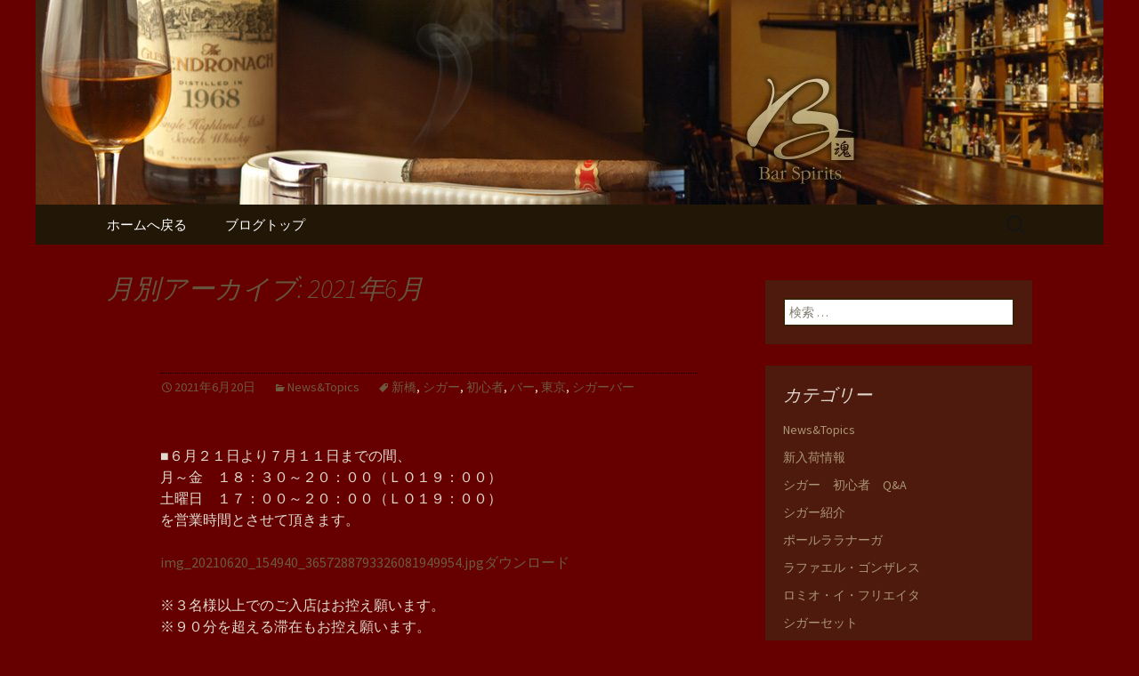

--- FILE ---
content_type: text/html; charset=UTF-8
request_url: https://www.bar-spirits.com/fcblog/2021/06/
body_size: 7365
content:
<!DOCTYPE html>
<!--[if IE 7]>
<html class="ie ie7" lang="ja"
	itemscope 
	itemtype="http://schema.org/WebSite" 
	prefix="og: http://ogp.me/ns#" >
<![endif]-->
<!--[if IE 8]>
<html class="ie ie8" lang="ja"
	itemscope 
	itemtype="http://schema.org/WebSite" 
	prefix="og: http://ogp.me/ns#" >
<![endif]-->
<!--[if !(IE 7) | !(IE 8)  ]><!-->
<html lang="ja"
	itemscope 
	itemtype="http://schema.org/WebSite" 
	prefix="og: http://ogp.me/ns#" >
<!--<![endif]-->
<head>
	<meta charset="UTF-8">
	<meta name="viewport" content="width=device-width">
	<title>6月, 2021 | 新橋のバー【Bar Spirits】のブログ</title>
	<link rel="profile" href="https://gmpg.org/xfn/11">
	<link rel="pingback" href="https://www.bar-spirits.com/fcblog/xmlrpc.php">
	<!--[if lt IE 9]>
	<script src="https://www.bar-spirits.com/fcblog/wp-content/themes/e-connectionZ/js/html5.js"></script>
	<![endif]-->
	
<!-- All in One SEO Pack 2.3.15.3 by Michael Torbert of Semper Fi Web Design[555,596] -->
<meta name="keywords"  content="新橋,シガー,初心者,バー,東京,シガーバー,news&amp;topics,新入荷情報" />
<meta name="robots" content="noindex,follow" />

<link rel="canonical" href="https://www.bar-spirits.com/fcblog/2021/06/" />
<!-- /all in one seo pack -->
<link rel='dns-prefetch' href='//fonts.googleapis.com' />
<link rel='dns-prefetch' href='//s.w.org' />
<link rel="alternate" type="application/rss+xml" title="新橋のバー【Bar Spirits】のブログ &raquo; フィード" href="https://www.bar-spirits.com/fcblog/feed/" />
		<script type="text/javascript">
			window._wpemojiSettings = {"baseUrl":"https:\/\/s.w.org\/images\/core\/emoji\/2.3\/72x72\/","ext":".png","svgUrl":"https:\/\/s.w.org\/images\/core\/emoji\/2.3\/svg\/","svgExt":".svg","source":{"concatemoji":"https:\/\/www.bar-spirits.com\/fcblog\/wp-includes\/js\/wp-emoji-release.min.js?ver=4.8"}};
			!function(a,b,c){function d(a){var b,c,d,e,f=String.fromCharCode;if(!k||!k.fillText)return!1;switch(k.clearRect(0,0,j.width,j.height),k.textBaseline="top",k.font="600 32px Arial",a){case"flag":return k.fillText(f(55356,56826,55356,56819),0,0),b=j.toDataURL(),k.clearRect(0,0,j.width,j.height),k.fillText(f(55356,56826,8203,55356,56819),0,0),c=j.toDataURL(),b===c&&(k.clearRect(0,0,j.width,j.height),k.fillText(f(55356,57332,56128,56423,56128,56418,56128,56421,56128,56430,56128,56423,56128,56447),0,0),b=j.toDataURL(),k.clearRect(0,0,j.width,j.height),k.fillText(f(55356,57332,8203,56128,56423,8203,56128,56418,8203,56128,56421,8203,56128,56430,8203,56128,56423,8203,56128,56447),0,0),c=j.toDataURL(),b!==c);case"emoji4":return k.fillText(f(55358,56794,8205,9794,65039),0,0),d=j.toDataURL(),k.clearRect(0,0,j.width,j.height),k.fillText(f(55358,56794,8203,9794,65039),0,0),e=j.toDataURL(),d!==e}return!1}function e(a){var c=b.createElement("script");c.src=a,c.defer=c.type="text/javascript",b.getElementsByTagName("head")[0].appendChild(c)}var f,g,h,i,j=b.createElement("canvas"),k=j.getContext&&j.getContext("2d");for(i=Array("flag","emoji4"),c.supports={everything:!0,everythingExceptFlag:!0},h=0;h<i.length;h++)c.supports[i[h]]=d(i[h]),c.supports.everything=c.supports.everything&&c.supports[i[h]],"flag"!==i[h]&&(c.supports.everythingExceptFlag=c.supports.everythingExceptFlag&&c.supports[i[h]]);c.supports.everythingExceptFlag=c.supports.everythingExceptFlag&&!c.supports.flag,c.DOMReady=!1,c.readyCallback=function(){c.DOMReady=!0},c.supports.everything||(g=function(){c.readyCallback()},b.addEventListener?(b.addEventListener("DOMContentLoaded",g,!1),a.addEventListener("load",g,!1)):(a.attachEvent("onload",g),b.attachEvent("onreadystatechange",function(){"complete"===b.readyState&&c.readyCallback()})),f=c.source||{},f.concatemoji?e(f.concatemoji):f.wpemoji&&f.twemoji&&(e(f.twemoji),e(f.wpemoji)))}(window,document,window._wpemojiSettings);
		</script>
		<style type="text/css">
img.wp-smiley,
img.emoji {
	display: inline !important;
	border: none !important;
	box-shadow: none !important;
	height: 1em !important;
	width: 1em !important;
	margin: 0 .07em !important;
	vertical-align: -0.1em !important;
	background: none !important;
	padding: 0 !important;
}
</style>
<link rel='stylesheet' id='twentythirteen-fonts-css'  href='//fonts.googleapis.com/css?family=Source+Sans+Pro%3A300%2C400%2C700%2C300italic%2C400italic%2C700italic%7CBitter%3A400%2C700&#038;subset=latin%2Clatin-ext' type='text/css' media='all' />
<link rel='stylesheet' id='genericons-css'  href='https://www.bar-spirits.com/fcblog/wp-content/themes/e-connectionZ/fonts/genericons.css?ver=2.09' type='text/css' media='all' />
<link rel='stylesheet' id='twentythirteen-style-css'  href='https://www.bar-spirits.com/fcblog/wp-content/themes/e-connectionZ/style.css?ver=2013-07-18' type='text/css' media='all' />
<!--[if lt IE 9]>
<link rel='stylesheet' id='twentythirteen-ie-css'  href='https://www.bar-spirits.com/fcblog/wp-content/themes/e-connectionZ/css/ie.css?ver=2013-07-18' type='text/css' media='all' />
<![endif]-->
<script type='text/javascript' src='https://www.bar-spirits.com/fcblog/wp-includes/js/jquery/jquery.js?ver=1.12.4'></script>
<script type='text/javascript' src='https://www.bar-spirits.com/fcblog/wp-includes/js/jquery/jquery-migrate.min.js?ver=1.4.1'></script>
<link rel='https://api.w.org/' href='https://www.bar-spirits.com/fcblog/wp-json/' />
<link rel="EditURI" type="application/rsd+xml" title="RSD" href="https://www.bar-spirits.com/fcblog/xmlrpc.php?rsd" />
<link rel="wlwmanifest" type="application/wlwmanifest+xml" href="https://www.bar-spirits.com/fcblog/wp-includes/wlwmanifest.xml" /> 
<meta name="generator" content="WordPress 4.8" />

		<!-- GA Google Analytics @ https://m0n.co/ga -->
		<script async src="https://www.googletagmanager.com/gtag/js?id=UA-34440257-18"></script>
		<script>
			window.dataLayer = window.dataLayer || [];
			function gtag(){dataLayer.push(arguments);}
			gtag('js', new Date());
			gtag('config', 'UA-34440257-18');
		</script>

	
<!-- BEGIN: WP Social Bookmarking Light HEAD --><script>
    (function (d, s, id) {
        var js, fjs = d.getElementsByTagName(s)[0];
        if (d.getElementById(id)) return;
        js = d.createElement(s);
        js.id = id;
        js.src = "//connect.facebook.net/ja_JP/sdk.js#xfbml=1&version=v2.7";
        fjs.parentNode.insertBefore(js, fjs);
    }(document, 'script', 'facebook-jssdk'));
</script>
<style type="text/css">.wp_social_bookmarking_light{
    border: 0 !important;
    padding: 10px 0 20px 0 !important;
    margin: 0 !important;
}
.wp_social_bookmarking_light div{
    float: left !important;
    border: 0 !important;
    padding: 0 !important;
    margin: 0 5px 0px 0 !important;
    min-height: 30px !important;
    line-height: 18px !important;
    text-indent: 0 !important;
}
.wp_social_bookmarking_light img{
    border: 0 !important;
    padding: 0;
    margin: 0;
    vertical-align: top !important;
}
.wp_social_bookmarking_light_clear{
    clear: both !important;
}
#fb-root{
    display: none;
}
.wsbl_twitter{
    width: 100px;
}
.wsbl_facebook_like iframe{
    max-width: none !important;
}
</style>
<!-- END: WP Social Bookmarking Light HEAD -->
	<style type="text/css" id="twentythirteen-header-css">
			.site-header {
			background: url(https://www.bar-spirits.com/fcblog/wp-content/uploads/sites/740/2016/09/cropped-head-1.jpg) no-repeat scroll top;
			background-size: 1600px auto;
		}
			.site-title,
		.site-description {
			position: absolute;
			clip: rect(1px 1px 1px 1px); /* IE7 */
			clip: rect(1px, 1px, 1px, 1px);
		}
		</style>
	<style type="text/css" id="custom-background-css">
body.custom-background { background-color: #660000; }
</style>
    </head>

<body class="archive date custom-background single-author sidebar">
<div class="custom_darkbrown_dark ">

	<div id="page" class="hfeed site">
		<header id="masthead" class="site-header" role="banner">
			<a class="home-link" href="https://www.bar-spirits.com/fcblog/" title="新橋のバー【Bar Spirits】のブログ" rel="home">
				<h1 class="site-title">新橋のバー【Bar Spirits】のブログ</h1>
				<h2 class="site-description">新橋のバー【Bar Spirits】からのお知らせ</h2>
			</a>

	<div id="navbar" class="navbar">
				<nav id="site-navigation" class="navigation main-navigation" role="navigation">
					<h3 class="menu-toggle">メニュー</h3>
					<a class="screen-reader-text skip-link" href="#content" title="コンテンツへ移動">コンテンツへ移動</a>
					<div class="menu-%e3%83%a1%e3%83%8b%e3%83%a5%e3%83%bc-container"><ul id="menu-%e3%83%a1%e3%83%8b%e3%83%a5%e3%83%bc" class="nav-menu"><li id="menu-item-45" class="menu-item menu-item-type-custom menu-item-object-custom menu-item-45"><a href="https://www.bar-spirits.com/">ホームへ戻る</a></li>
<li id="menu-item-46" class="menu-item menu-item-type-custom menu-item-object-custom menu-item-home menu-item-46"><a href="https://www.bar-spirits.com/fcblog/">ブログトップ</a></li>
</ul></div>					<form role="search" method="get" class="search-form" action="https://www.bar-spirits.com/fcblog/">
				<label>
					<span class="screen-reader-text">検索:</span>
					<input type="search" class="search-field" placeholder="検索 &hellip;" value="" name="s" />
				</label>
				<input type="submit" class="search-submit" value="検索" />
			</form>				</nav><!-- #site-navigation -->
			</div><!-- #navbar -->

		</header><!-- #masthead -->

		<div id="main" class="site-main">

	<div id="primary" class="content-area">
		<div id="content" class="site-content" role="main">

					<header class="archive-header">
				<h1 class="archive-title">月別アーカイブ: 2021年6月</h1>
			</header><!-- .archive-header -->

										
<article id="post-1081" class="post-1081 post type-post status-publish format-standard hentry category-news tag-7 tag-8 tag-9 tag-12 tag-45 tag-58">
	<header class="entry-header">
		
				<h1 class="entry-title">
			<a href="https://www.bar-spirits.com/fcblog/2021/06/20/1081/" rel="bookmark"></a>
		</h1>
		
		<div class="entry-meta">
			<span class="date"><a href="https://www.bar-spirits.com/fcblog/2021/06/20/1081/" title=" へのパーマリンク" rel="bookmark"><time class="entry-date date updated" datetime="2021-06-20T16:14:34+00:00">2021年6月20日</time></a></span><span class="categories-links"><a href="https://www.bar-spirits.com/fcblog/category/news/" rel="category tag">News&amp;Topics</a></span><span class="tags-links"><a href="https://www.bar-spirits.com/fcblog/tag/%e6%96%b0%e6%a9%8b/" rel="tag">新橋</a>, <a href="https://www.bar-spirits.com/fcblog/tag/%e3%82%b7%e3%82%ac%e3%83%bc/" rel="tag">シガー</a>, <a href="https://www.bar-spirits.com/fcblog/tag/%e5%88%9d%e5%bf%83%e8%80%85/" rel="tag">初心者</a>, <a href="https://www.bar-spirits.com/fcblog/tag/%e3%83%90%e3%83%bc/" rel="tag">バー</a>, <a href="https://www.bar-spirits.com/fcblog/tag/%e6%9d%b1%e4%ba%ac/" rel="tag">東京</a>, <a href="https://www.bar-spirits.com/fcblog/tag/%e3%82%b7%e3%82%ac%e3%83%bc%e3%83%90%e3%83%bc/" rel="tag">シガーバー</a></span><span class="author vcard"><a class="url fn n" href="https://www.bar-spirits.com/fcblog/author/bar-spirits/" title="bar-spirits の投稿をすべて表示" rel="author">bar-spirits</a></span>					</div><!-- .entry-meta -->
	</header><!-- .entry-header -->

		<div class="entry-content">
		<p><!-- wp:paragraph --></p>
<p>■６月２１日より７月１１日までの間、<br />月～金　１８：３０～２０：００（ＬＯ１９：００）<br />土曜日　１７：００～２０：００（ＬＯ１９：００）<br />を営業時間とさせて頂きます。</p>
<p><!-- /wp:paragraph --></p>
<p><!-- wp:file {"id":1083,"href":"https://www.bar-spirits.com/fcblog/wp-content/uploads/sites/740/2021/06/img_20210620_154940_3657288793326081949954.jpg"} --></p>
<div class="wp-block-file"><a href="https://www.bar-spirits.com/fcblog/wp-content/uploads/sites/740/2021/06/img_20210620_154940_3657288793326081949954.jpg">img_20210620_154940_3657288793326081949954.jpg</a><a href="https://www.bar-spirits.com/fcblog/wp-content/uploads/sites/740/2021/06/img_20210620_154940_3657288793326081949954.jpg" class="wp-block-file__button">ダウンロード</a></div>
<p><!-- /wp:file --></p>
<p><!-- wp:paragraph --></p>
<p>※３名様以上でのご入店はお控え願います。<br />※９０分を超える滞在もお控え願います。</p>
<p><!-- /wp:paragraph --></p>
<p><!-- wp:paragraph --></p>
<p>■前回より好評頂いた自家製ビーフジャーキーのテイクアウト販売を致します。（３５ｇ９００円）</p>
<p><!-- /wp:paragraph --></p>
<p><!-- wp:file {"id":1084,"href":"https://www.bar-spirits.com/fcblog/wp-content/uploads/sites/740/2021/06/img_20210620_154940_4347540206771113766943.jpg"} --></p>
<div class="wp-block-file"><a href="https://www.bar-spirits.com/fcblog/wp-content/uploads/sites/740/2021/06/img_20210620_154940_4347540206771113766943.jpg">img_20210620_154940_4347540206771113766943.jpg</a><a href="https://www.bar-spirits.com/fcblog/wp-content/uploads/sites/740/2021/06/img_20210620_154940_4347540206771113766943.jpg" class="wp-block-file__button">ダウンロード</a></div>
<p><!-- /wp:file --></p>
<p><!-- wp:paragraph --></p>
<p>今回の受取時間は<br />２１：００～２２：３０<br />とさせていただきます。</p>
<p><!-- /wp:paragraph --></p>
<p><!-- wp:paragraph --></p>
<p>感染症対策の点からドア越しでの対応とさせて頂きますが、近くにお寄りの際は是非ご利用頂けると幸いです。<br />待ち時間を少なくスムーズに提供したいと思いますので、事前に連絡頂けると尚幸いです。</p>
<p><!-- /wp:paragraph --></p>
			</div><!-- .entry-content -->
	
	<footer class="entry-meta">
		
			</footer><!-- .entry-meta -->
</article><!-- #post -->
							
<article id="post-1060" class="post-1060 post type-post status-publish format-standard hentry category-arrival tag-7 tag-8 tag-9 tag-12 tag-45 tag-58">
	<header class="entry-header">
		
				<h1 class="entry-title">
			<a href="https://www.bar-spirits.com/fcblog/2021/06/06/1060/" rel="bookmark">LINE公式アカウント作りました！</a>
		</h1>
		
		<div class="entry-meta">
			<span class="date"><a href="https://www.bar-spirits.com/fcblog/2021/06/06/1060/" title="LINE公式アカウント作りました！ へのパーマリンク" rel="bookmark"><time class="entry-date date updated" datetime="2021-06-06T22:18:15+00:00">2021年6月6日</time></a></span><span class="categories-links"><a href="https://www.bar-spirits.com/fcblog/category/arrival/" rel="category tag">新入荷情報</a></span><span class="tags-links"><a href="https://www.bar-spirits.com/fcblog/tag/%e6%96%b0%e6%a9%8b/" rel="tag">新橋</a>, <a href="https://www.bar-spirits.com/fcblog/tag/%e3%82%b7%e3%82%ac%e3%83%bc/" rel="tag">シガー</a>, <a href="https://www.bar-spirits.com/fcblog/tag/%e5%88%9d%e5%bf%83%e8%80%85/" rel="tag">初心者</a>, <a href="https://www.bar-spirits.com/fcblog/tag/%e3%83%90%e3%83%bc/" rel="tag">バー</a>, <a href="https://www.bar-spirits.com/fcblog/tag/%e6%9d%b1%e4%ba%ac/" rel="tag">東京</a>, <a href="https://www.bar-spirits.com/fcblog/tag/%e3%82%b7%e3%82%ac%e3%83%bc%e3%83%90%e3%83%bc/" rel="tag">シガーバー</a></span><span class="author vcard"><a class="url fn n" href="https://www.bar-spirits.com/fcblog/author/bar-spirits/" title="bar-spirits の投稿をすべて表示" rel="author">bar-spirits</a></span>					</div><!-- .entry-meta -->
	</header><!-- .entry-header -->

		<div class="entry-content">
		<p>まだ使い方がイマイチ分かっていませんが最新情報を提供していきたいと思っていますので、下のボタンを押して登録していただけると幸いです！</p>
<p><a href="https://lin.ee/bK4Nczm"><img height="36" border="0" src="https://scdn.line-apps.com/n/line_add_friends/btn/ja.png"></a></p>
			</div><!-- .entry-content -->
	
	<footer class="entry-meta">
		
			</footer><!-- .entry-meta -->
</article><!-- #post -->
			
			
		
		</div><!-- #content -->
	</div><!-- #primary -->

	<div id="tertiary" class="sidebar-container" role="complementary">
		<div class="sidebar-inner">
			<div class="widget-area">
				<aside id="search-2" class="widget widget_search"><form role="search" method="get" class="search-form" action="https://www.bar-spirits.com/fcblog/">
				<label>
					<span class="screen-reader-text">検索:</span>
					<input type="search" class="search-field" placeholder="検索 &hellip;" value="" name="s" />
				</label>
				<input type="submit" class="search-submit" value="検索" />
			</form></aside><aside id="categories-2" class="widget widget_categories"><h3 class="widget-title">カテゴリー</h3>		<ul>
	<li class="cat-item cat-item-1"><a href="https://www.bar-spirits.com/fcblog/category/news/" >News&amp;Topics</a>
</li>
	<li class="cat-item cat-item-2"><a href="https://www.bar-spirits.com/fcblog/category/arrival/" >新入荷情報</a>
</li>
	<li class="cat-item cat-item-6"><a href="https://www.bar-spirits.com/fcblog/category/cigar/" >シガー　初心者　Q&amp;A</a>
</li>
	<li class="cat-item cat-item-11"><a href="https://www.bar-spirits.com/fcblog/category/%e3%82%b7%e3%82%ac%e3%83%bc%e7%b4%b9%e4%bb%8b/" >シガー紹介</a>
</li>
	<li class="cat-item cat-item-16"><a href="https://www.bar-spirits.com/fcblog/category/%e3%82%b7%e3%82%ac%e3%83%bc%e7%b4%b9%e4%bb%8b/%e3%83%9d%e3%83%bc%e3%83%ab%e3%83%a9%e3%83%a9%e3%83%8a%e3%83%bc%e3%82%ac/" >ポールララナーガ</a>
</li>
	<li class="cat-item cat-item-17"><a href="https://www.bar-spirits.com/fcblog/category/%e3%82%b7%e3%82%ac%e3%83%bc%e7%b4%b9%e4%bb%8b/%e3%83%a9%e3%83%95%e3%82%a1%e3%82%a8%e3%83%ab%e3%83%bb%e3%82%b4%e3%83%b3%e3%82%b6%e3%83%ac%e3%82%b9/" >ラファエル・ゴンザレス</a>
</li>
	<li class="cat-item cat-item-18"><a href="https://www.bar-spirits.com/fcblog/category/%e3%82%b7%e3%82%ac%e3%83%bc%e7%b4%b9%e4%bb%8b/%e3%83%ad%e3%83%9f%e3%82%aa%e3%83%bb%e3%82%a4%e3%83%bb%e3%83%95%e3%83%aa%e3%82%a8%e3%82%a4%e3%82%bf/" >ロミオ・イ・フリエイタ</a>
</li>
	<li class="cat-item cat-item-20"><a href="https://www.bar-spirits.com/fcblog/category/%e3%82%b7%e3%82%ac%e3%83%bc%e7%b4%b9%e4%bb%8b/%e3%82%b7%e3%82%ac%e3%83%bc%e3%82%bb%e3%83%83%e3%83%88/" >シガーセット</a>
</li>
	<li class="cat-item cat-item-22"><a href="https://www.bar-spirits.com/fcblog/category/%e3%81%9d%e3%81%ae%e4%bb%96/" >その他</a>
</li>
	<li class="cat-item cat-item-23"><a href="https://www.bar-spirits.com/fcblog/category/%e3%82%ab%e3%82%af%e3%83%86%e3%83%ab%e7%b4%b9%e4%bb%8b/" >カクテル紹介</a>
</li>
	<li class="cat-item cat-item-43"><a href="https://www.bar-spirits.com/fcblog/category/%e3%82%a2%e3%83%ab%e3%83%90%e3%82%a4%e3%83%88%e5%8b%9f%e9%9b%86/" >アルバイト募集</a>
</li>
	<li class="cat-item cat-item-49"><a href="https://www.bar-spirits.com/fcblog/category/%e8%87%aa%e5%ae%b6%e8%a3%bd%e3%81%8a%e3%81%a4%e3%81%be%e3%81%bf%e7%b4%b9%e4%bb%8b/" >自家製おつまみ紹介</a>
</li>
	<li class="cat-item cat-item-56"><a href="https://www.bar-spirits.com/fcblog/category/%e3%82%b7%e3%82%ac%e3%83%bc%e7%b4%b9%e4%bb%8b/%e3%83%99%e3%82%ac%e3%82%b9%e3%83%bb%e3%83%ad%e3%83%90%e3%82%a4%e3%83%8a/" >ベガス・ロバイナ</a>
</li>
	<li class="cat-item cat-item-86"><a href="https://www.bar-spirits.com/fcblog/category/english-menu/" >English Menu</a>
</li>
	<li class="cat-item cat-item-88"><a href="https://www.bar-spirits.com/fcblog/category/menu/" >MENU</a>
</li>
		</ul>
</aside><aside id="calendar-2" class="widget widget_calendar"><div id="calendar_wrap" class="calendar_wrap"><table id="wp-calendar">
	<caption>2021年6月</caption>
	<thead>
	<tr>
		<th scope="col" title="月曜日">月</th>
		<th scope="col" title="火曜日">火</th>
		<th scope="col" title="水曜日">水</th>
		<th scope="col" title="木曜日">木</th>
		<th scope="col" title="金曜日">金</th>
		<th scope="col" title="土曜日">土</th>
		<th scope="col" title="日曜日">日</th>
	</tr>
	</thead>

	<tfoot>
	<tr>
		<td colspan="3" id="prev"><a href="https://www.bar-spirits.com/fcblog/2021/04/">&laquo; 4月</a></td>
		<td class="pad">&nbsp;</td>
		<td colspan="3" id="next"><a href="https://www.bar-spirits.com/fcblog/2021/07/">7月 &raquo;</a></td>
	</tr>
	</tfoot>

	<tbody>
	<tr>
		<td colspan="1" class="pad">&nbsp;</td><td>1</td><td>2</td><td>3</td><td>4</td><td>5</td><td><a href="https://www.bar-spirits.com/fcblog/2021/06/06/" aria-label="2021年6月6日 に投稿を公開">6</a></td>
	</tr>
	<tr>
		<td>7</td><td>8</td><td>9</td><td>10</td><td>11</td><td>12</td><td>13</td>
	</tr>
	<tr>
		<td>14</td><td>15</td><td>16</td><td>17</td><td>18</td><td>19</td><td><a href="https://www.bar-spirits.com/fcblog/2021/06/20/" aria-label="2021年6月20日 に投稿を公開">20</a></td>
	</tr>
	<tr>
		<td>21</td><td>22</td><td>23</td><td>24</td><td>25</td><td>26</td><td>27</td>
	</tr>
	<tr>
		<td>28</td><td>29</td><td>30</td>
		<td class="pad" colspan="4">&nbsp;</td>
	</tr>
	</tbody>
	</table></div></aside>		<aside id="recent-posts-3" class="widget widget_recent_entries">		<h3 class="widget-title">最近の投稿</h3>		<ul>
					<li>
				<a href="https://www.bar-spirits.com/fcblog/2025/12/23/%e5%b9%b4%e6%9c%ab%e5%b9%b4%e5%a7%8b%e3%80%81%e3%82%af%e3%83%aa%e3%82%b9%e3%83%9e%e3%82%b9%e3%81%ae%e5%96%b6%e6%a5%ad/">年末年始、クリスマスの営業</a>
						</li>
					<li>
				<a href="https://www.bar-spirits.com/fcblog/2025/12/05/%e5%b9%b4%e6%9c%ab%e3%83%b4%e3%82%a3%e3%83%b3%e3%83%86%e3%83%bc%e3%82%b8%e3%82%b7%e3%82%ac%e3%83%bc%e3%82%bb%e3%83%83%e3%83%882025/">年末ヴィンテージシガーセット2025</a>
						</li>
					<li>
				<a href="https://www.bar-spirits.com/fcblog/2025/11/20/sancho-panza-non-plus/">Sancho Panza Non Plus</a>
						</li>
					<li>
				<a href="https://www.bar-spirits.com/fcblog/2025/11/05/%e3%83%9c%e3%83%aa%e3%83%90%e3%83%bc-%e3%83%ad%e3%82%a4%e3%83%a4%e3%83%ab%e3%82%b3%e3%83%ad%e3%83%8a%e3%82%b9-%e5%85%a5%e8%8d%b7%ef%bc%81/">ボリバー ロイヤルコロナス 入荷！</a>
						</li>
					<li>
				<a href="https://www.bar-spirits.com/fcblog/2025/08/26/%e3%82%a2%e3%83%ab%e3%83%90%e3%82%a4%e3%83%88%e5%8b%9f%e9%9b%86%e4%b8%ad%ef%bc%81/">アルバイト募集中！</a>
						</li>
				</ul>
		</aside>		<aside id="archives-2" class="widget widget_archive"><h3 class="widget-title">アーカイブ</h3>		<ul>
			<li><a href='https://www.bar-spirits.com/fcblog/2025/12/'>2025年12月</a></li>
	<li><a href='https://www.bar-spirits.com/fcblog/2025/11/'>2025年11月</a></li>
	<li><a href='https://www.bar-spirits.com/fcblog/2025/08/'>2025年8月</a></li>
	<li><a href='https://www.bar-spirits.com/fcblog/2025/07/'>2025年7月</a></li>
	<li><a href='https://www.bar-spirits.com/fcblog/2025/06/'>2025年6月</a></li>
	<li><a href='https://www.bar-spirits.com/fcblog/2025/05/'>2025年5月</a></li>
	<li><a href='https://www.bar-spirits.com/fcblog/2025/04/'>2025年4月</a></li>
	<li><a href='https://www.bar-spirits.com/fcblog/2025/03/'>2025年3月</a></li>
	<li><a href='https://www.bar-spirits.com/fcblog/2025/02/'>2025年2月</a></li>
	<li><a href='https://www.bar-spirits.com/fcblog/2025/01/'>2025年1月</a></li>
	<li><a href='https://www.bar-spirits.com/fcblog/2024/12/'>2024年12月</a></li>
	<li><a href='https://www.bar-spirits.com/fcblog/2024/10/'>2024年10月</a></li>
	<li><a href='https://www.bar-spirits.com/fcblog/2024/09/'>2024年9月</a></li>
	<li><a href='https://www.bar-spirits.com/fcblog/2024/08/'>2024年8月</a></li>
	<li><a href='https://www.bar-spirits.com/fcblog/2024/07/'>2024年7月</a></li>
	<li><a href='https://www.bar-spirits.com/fcblog/2024/06/'>2024年6月</a></li>
	<li><a href='https://www.bar-spirits.com/fcblog/2024/02/'>2024年2月</a></li>
	<li><a href='https://www.bar-spirits.com/fcblog/2024/01/'>2024年1月</a></li>
	<li><a href='https://www.bar-spirits.com/fcblog/2023/07/'>2023年7月</a></li>
	<li><a href='https://www.bar-spirits.com/fcblog/2023/06/'>2023年6月</a></li>
	<li><a href='https://www.bar-spirits.com/fcblog/2022/12/'>2022年12月</a></li>
	<li><a href='https://www.bar-spirits.com/fcblog/2022/11/'>2022年11月</a></li>
	<li><a href='https://www.bar-spirits.com/fcblog/2022/10/'>2022年10月</a></li>
	<li><a href='https://www.bar-spirits.com/fcblog/2022/09/'>2022年9月</a></li>
	<li><a href='https://www.bar-spirits.com/fcblog/2022/08/'>2022年8月</a></li>
	<li><a href='https://www.bar-spirits.com/fcblog/2022/07/'>2022年7月</a></li>
	<li><a href='https://www.bar-spirits.com/fcblog/2022/06/'>2022年6月</a></li>
	<li><a href='https://www.bar-spirits.com/fcblog/2022/05/'>2022年5月</a></li>
	<li><a href='https://www.bar-spirits.com/fcblog/2022/04/'>2022年4月</a></li>
	<li><a href='https://www.bar-spirits.com/fcblog/2022/01/'>2022年1月</a></li>
	<li><a href='https://www.bar-spirits.com/fcblog/2021/12/'>2021年12月</a></li>
	<li><a href='https://www.bar-spirits.com/fcblog/2021/10/'>2021年10月</a></li>
	<li><a href='https://www.bar-spirits.com/fcblog/2021/09/'>2021年9月</a></li>
	<li><a href='https://www.bar-spirits.com/fcblog/2021/07/'>2021年7月</a></li>
	<li><a href='https://www.bar-spirits.com/fcblog/2021/06/'>2021年6月</a></li>
	<li><a href='https://www.bar-spirits.com/fcblog/2021/04/'>2021年4月</a></li>
	<li><a href='https://www.bar-spirits.com/fcblog/2021/03/'>2021年3月</a></li>
	<li><a href='https://www.bar-spirits.com/fcblog/2021/01/'>2021年1月</a></li>
	<li><a href='https://www.bar-spirits.com/fcblog/2020/12/'>2020年12月</a></li>
	<li><a href='https://www.bar-spirits.com/fcblog/2020/10/'>2020年10月</a></li>
	<li><a href='https://www.bar-spirits.com/fcblog/2020/07/'>2020年7月</a></li>
	<li><a href='https://www.bar-spirits.com/fcblog/2020/06/'>2020年6月</a></li>
	<li><a href='https://www.bar-spirits.com/fcblog/2020/04/'>2020年4月</a></li>
	<li><a href='https://www.bar-spirits.com/fcblog/2019/12/'>2019年12月</a></li>
	<li><a href='https://www.bar-spirits.com/fcblog/2019/10/'>2019年10月</a></li>
	<li><a href='https://www.bar-spirits.com/fcblog/2019/08/'>2019年8月</a></li>
	<li><a href='https://www.bar-spirits.com/fcblog/2019/07/'>2019年7月</a></li>
	<li><a href='https://www.bar-spirits.com/fcblog/2019/06/'>2019年6月</a></li>
	<li><a href='https://www.bar-spirits.com/fcblog/2019/05/'>2019年5月</a></li>
	<li><a href='https://www.bar-spirits.com/fcblog/2019/04/'>2019年4月</a></li>
	<li><a href='https://www.bar-spirits.com/fcblog/2019/03/'>2019年3月</a></li>
	<li><a href='https://www.bar-spirits.com/fcblog/2019/02/'>2019年2月</a></li>
	<li><a href='https://www.bar-spirits.com/fcblog/2019/01/'>2019年1月</a></li>
	<li><a href='https://www.bar-spirits.com/fcblog/2018/12/'>2018年12月</a></li>
	<li><a href='https://www.bar-spirits.com/fcblog/2018/11/'>2018年11月</a></li>
	<li><a href='https://www.bar-spirits.com/fcblog/2018/10/'>2018年10月</a></li>
	<li><a href='https://www.bar-spirits.com/fcblog/2018/09/'>2018年9月</a></li>
	<li><a href='https://www.bar-spirits.com/fcblog/2018/08/'>2018年8月</a></li>
	<li><a href='https://www.bar-spirits.com/fcblog/2018/07/'>2018年7月</a></li>
	<li><a href='https://www.bar-spirits.com/fcblog/2018/06/'>2018年6月</a></li>
	<li><a href='https://www.bar-spirits.com/fcblog/2018/05/'>2018年5月</a></li>
	<li><a href='https://www.bar-spirits.com/fcblog/2018/04/'>2018年4月</a></li>
	<li><a href='https://www.bar-spirits.com/fcblog/2018/03/'>2018年3月</a></li>
	<li><a href='https://www.bar-spirits.com/fcblog/2018/02/'>2018年2月</a></li>
	<li><a href='https://www.bar-spirits.com/fcblog/2018/01/'>2018年1月</a></li>
	<li><a href='https://www.bar-spirits.com/fcblog/2017/12/'>2017年12月</a></li>
	<li><a href='https://www.bar-spirits.com/fcblog/2017/10/'>2017年10月</a></li>
	<li><a href='https://www.bar-spirits.com/fcblog/2017/08/'>2017年8月</a></li>
	<li><a href='https://www.bar-spirits.com/fcblog/2017/07/'>2017年7月</a></li>
	<li><a href='https://www.bar-spirits.com/fcblog/2017/03/'>2017年3月</a></li>
	<li><a href='https://www.bar-spirits.com/fcblog/2017/02/'>2017年2月</a></li>
	<li><a href='https://www.bar-spirits.com/fcblog/2017/01/'>2017年1月</a></li>
	<li><a href='https://www.bar-spirits.com/fcblog/2016/12/'>2016年12月</a></li>
	<li><a href='https://www.bar-spirits.com/fcblog/2016/11/'>2016年11月</a></li>
	<li><a href='https://www.bar-spirits.com/fcblog/2016/10/'>2016年10月</a></li>
	<li><a href='https://www.bar-spirits.com/fcblog/2016/09/'>2016年9月</a></li>
	<li><a href='https://www.bar-spirits.com/fcblog/2016/04/'>2016年4月</a></li>
		</ul>
		</aside>			</div><!-- .widget-area -->
		</div><!-- .sidebar-inner -->
	</div><!-- #tertiary -->

		</div><!-- #main -->
		<footer id="colophon" class="site-footer" role="contentinfo">
			
			<div class="site-info">

Copyright (C) <a href="https://www.bar-spirits.com/fcblog" title="新橋のバー【Bar Spirits】のブログ">新橋のバー【Bar Spirits】のブログ</a>. All Rights Reserved.
			</div><!-- .site-info -->
		</footer><!-- #colophon -->
	</div><!-- #page -->
    
   

	
<!-- BEGIN: WP Social Bookmarking Light FOOTER -->    <script>!function(d,s,id){var js,fjs=d.getElementsByTagName(s)[0],p=/^http:/.test(d.location)?'http':'https';if(!d.getElementById(id)){js=d.createElement(s);js.id=id;js.src=p+'://platform.twitter.com/widgets.js';fjs.parentNode.insertBefore(js,fjs);}}(document, 'script', 'twitter-wjs');</script>    <script src="https://apis.google.com/js/platform.js" async defer>
        {lang: "ja"}
    </script><!-- END: WP Social Bookmarking Light FOOTER -->
<script type='text/javascript' src='https://www.bar-spirits.com/fcblog/wp-content/themes/e-connectionZ/js/functions.js?ver=2013-07-18'></script>
<script type='text/javascript' src='https://www.bar-spirits.com/fcblog/wp-includes/js/wp-embed.min.js?ver=4.8'></script>
    
    
     </div>
<script defer src="https://static.cloudflareinsights.com/beacon.min.js/vcd15cbe7772f49c399c6a5babf22c1241717689176015" integrity="sha512-ZpsOmlRQV6y907TI0dKBHq9Md29nnaEIPlkf84rnaERnq6zvWvPUqr2ft8M1aS28oN72PdrCzSjY4U6VaAw1EQ==" data-cf-beacon='{"version":"2024.11.0","token":"f2d6451b4fe341318354e376378ec5f5","r":1,"server_timing":{"name":{"cfCacheStatus":true,"cfEdge":true,"cfExtPri":true,"cfL4":true,"cfOrigin":true,"cfSpeedBrain":true},"location_startswith":null}}' crossorigin="anonymous"></script>
</body>
</html>